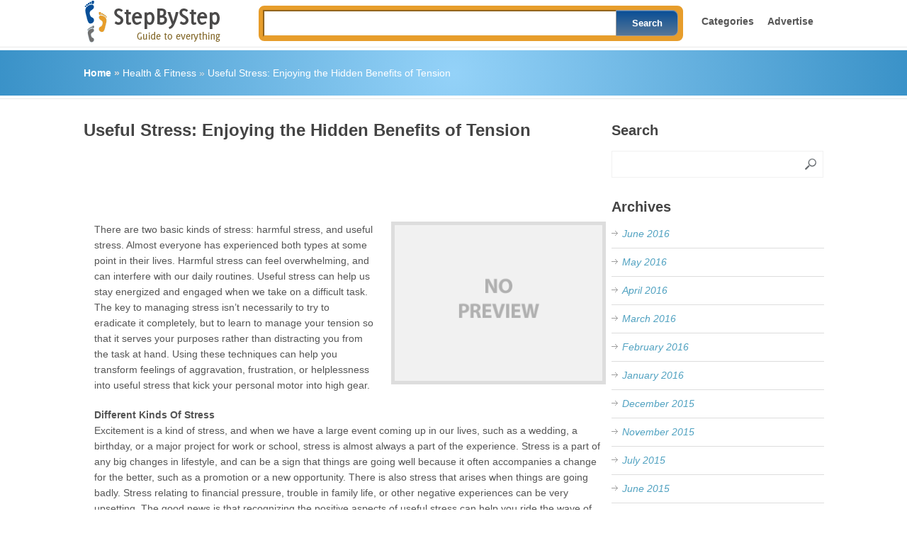

--- FILE ---
content_type: text/html; charset=UTF-8
request_url: https://www.stepbystep.com/Useful-Stress-Enjoying-the-Hidden-Benefits-of-Tension-154408/
body_size: 13444
content:
<!DOCTYPE html>


<html class="no-js" lang="en-US">

<head>

	<meta charset="UTF-8">
	 

	<title>  Useful Stress: Enjoying the Hidden Benefits of Tension</title>

	<!--iOS/android/handheld specific -->	
<link rel="apple-touch-icon" href="apple-touch-icon.png">
<meta name="viewport" content="width=device-width, initial-scale=1.0">
<meta name="apple-mobile-web-app-capable" content="yes">
<meta name="apple-mobile-web-app-status-bar-style" content="black">

	<link rel="stylesheet" type="text/css" media="all" href="https://www.stepbystep.com/wp-content/themes/great/style.css" />

	<link rel="pingback" href="https://www.stepbystep.com/xmlrpc.php" />

	
	
	<!--[if lt IE 9]>

	<script src="http://html5shim.googlecode.com/svn/trunk/html5.js"></script>

	<![endif]-->

	<script src="//ajax.googleapis.com/ajax/libs/jquery/1.8.2/jquery.min.js"></script>
<script src="https://www.stepbystep.com/wp-content/themes/great/js/modernizr.min.js"></script>
<script src="https://www.stepbystep.com/wp-content/themes/great/js/customscript.js" type="text/javascript"></script>
<link href='http://fonts.googleapis.com/css?family=PT+Sans:400,700' rel='stylesheet' type='text/css'>
<style type="text/css">
			body {background-color:#ffffff;}
					.mts-subscribe input[type="submit"], .breadcrumbs, #tabber ul.tabs li a.selected, .footer-social-inner, .footer-social li a, #commentform input#submit, .tagcloud a, .readMore a, .currenttext, .pagination a:hover, #tabber ul.tabs li.tab-recent-posts a.selected {background-color:#51a2c1; }
		#header, #sidebars .widget, .tagcloud a, .related-posts, .postauthor, #commentsAdd, #tabber, .pagination, .single_post, .single_page, #comments, .ss-full-width {border-color:#51a2c1; }
		.single_post a, a:hover, #logo a, .textwidget a, #commentform a, #tabber .inside li a, .copyrights a:hover, .fn a, #tabber .inside li .meta, .rtitle, .postauthor h5, #navigation ul ul a:hover, .post-info a, footer .widget li a:hover , #tabber .inside li div.info .entry-title a:hover, .post-date, a {color:#51a2c1; }
		#navigation ul ul li:first-child { border-top-color: #51a2c1; }
		</style>
<!--start custom CSS-->
<meta name="google-site-verification" content="P5TR-cwdayUbkw5dxsqd_SOxz9AbdjBuBajJyZYk830" />
<meta name="msvalidate.01" content="8037FDB0F91F787258EEF47DE137F7AE" /><!--end custom CSS-->

	<meta name='robots' content='max-image-preview:large' />
<link rel="alternate" type="application/rss+xml" title=" &raquo; Feed" href="https://www.stepbystep.com/feed/" />
<link rel="alternate" type="application/rss+xml" title=" &raquo; Comments Feed" href="https://www.stepbystep.com/comments/feed/" />
<link rel="alternate" type="application/rss+xml" title=" &raquo; Useful Stress: Enjoying the Hidden Benefits of Tension Comments Feed" href="https://www.stepbystep.com/Useful-Stress-Enjoying-the-Hidden-Benefits-of-Tension-154408/feed/" />
<link rel="alternate" title="oEmbed (JSON)" type="application/json+oembed" href="https://www.stepbystep.com/wp-json/oembed/1.0/embed?url=https%3A%2F%2Fwww.stepbystep.com%2FUseful-Stress-Enjoying-the-Hidden-Benefits-of-Tension-154408%2F" />
<link rel="alternate" title="oEmbed (XML)" type="text/xml+oembed" href="https://www.stepbystep.com/wp-json/oembed/1.0/embed?url=https%3A%2F%2Fwww.stepbystep.com%2FUseful-Stress-Enjoying-the-Hidden-Benefits-of-Tension-154408%2F&#038;format=xml" />
<style id='wp-img-auto-sizes-contain-inline-css' type='text/css'>
img:is([sizes=auto i],[sizes^="auto," i]){contain-intrinsic-size:3000px 1500px}
/*# sourceURL=wp-img-auto-sizes-contain-inline-css */
</style>
<style id='wp-emoji-styles-inline-css' type='text/css'>

	img.wp-smiley, img.emoji {
		display: inline !important;
		border: none !important;
		box-shadow: none !important;
		height: 1em !important;
		width: 1em !important;
		margin: 0 0.07em !important;
		vertical-align: -0.1em !important;
		background: none !important;
		padding: 0 !important;
	}
/*# sourceURL=wp-emoji-styles-inline-css */
</style>
<style id='wp-block-library-inline-css' type='text/css'>
:root{--wp-block-synced-color:#7a00df;--wp-block-synced-color--rgb:122,0,223;--wp-bound-block-color:var(--wp-block-synced-color);--wp-editor-canvas-background:#ddd;--wp-admin-theme-color:#007cba;--wp-admin-theme-color--rgb:0,124,186;--wp-admin-theme-color-darker-10:#006ba1;--wp-admin-theme-color-darker-10--rgb:0,107,160.5;--wp-admin-theme-color-darker-20:#005a87;--wp-admin-theme-color-darker-20--rgb:0,90,135;--wp-admin-border-width-focus:2px}@media (min-resolution:192dpi){:root{--wp-admin-border-width-focus:1.5px}}.wp-element-button{cursor:pointer}:root .has-very-light-gray-background-color{background-color:#eee}:root .has-very-dark-gray-background-color{background-color:#313131}:root .has-very-light-gray-color{color:#eee}:root .has-very-dark-gray-color{color:#313131}:root .has-vivid-green-cyan-to-vivid-cyan-blue-gradient-background{background:linear-gradient(135deg,#00d084,#0693e3)}:root .has-purple-crush-gradient-background{background:linear-gradient(135deg,#34e2e4,#4721fb 50%,#ab1dfe)}:root .has-hazy-dawn-gradient-background{background:linear-gradient(135deg,#faaca8,#dad0ec)}:root .has-subdued-olive-gradient-background{background:linear-gradient(135deg,#fafae1,#67a671)}:root .has-atomic-cream-gradient-background{background:linear-gradient(135deg,#fdd79a,#004a59)}:root .has-nightshade-gradient-background{background:linear-gradient(135deg,#330968,#31cdcf)}:root .has-midnight-gradient-background{background:linear-gradient(135deg,#020381,#2874fc)}:root{--wp--preset--font-size--normal:16px;--wp--preset--font-size--huge:42px}.has-regular-font-size{font-size:1em}.has-larger-font-size{font-size:2.625em}.has-normal-font-size{font-size:var(--wp--preset--font-size--normal)}.has-huge-font-size{font-size:var(--wp--preset--font-size--huge)}.has-text-align-center{text-align:center}.has-text-align-left{text-align:left}.has-text-align-right{text-align:right}.has-fit-text{white-space:nowrap!important}#end-resizable-editor-section{display:none}.aligncenter{clear:both}.items-justified-left{justify-content:flex-start}.items-justified-center{justify-content:center}.items-justified-right{justify-content:flex-end}.items-justified-space-between{justify-content:space-between}.screen-reader-text{border:0;clip-path:inset(50%);height:1px;margin:-1px;overflow:hidden;padding:0;position:absolute;width:1px;word-wrap:normal!important}.screen-reader-text:focus{background-color:#ddd;clip-path:none;color:#444;display:block;font-size:1em;height:auto;left:5px;line-height:normal;padding:15px 23px 14px;text-decoration:none;top:5px;width:auto;z-index:100000}html :where(.has-border-color){border-style:solid}html :where([style*=border-top-color]){border-top-style:solid}html :where([style*=border-right-color]){border-right-style:solid}html :where([style*=border-bottom-color]){border-bottom-style:solid}html :where([style*=border-left-color]){border-left-style:solid}html :where([style*=border-width]){border-style:solid}html :where([style*=border-top-width]){border-top-style:solid}html :where([style*=border-right-width]){border-right-style:solid}html :where([style*=border-bottom-width]){border-bottom-style:solid}html :where([style*=border-left-width]){border-left-style:solid}html :where(img[class*=wp-image-]){height:auto;max-width:100%}:where(figure){margin:0 0 1em}html :where(.is-position-sticky){--wp-admin--admin-bar--position-offset:var(--wp-admin--admin-bar--height,0px)}@media screen and (max-width:600px){html :where(.is-position-sticky){--wp-admin--admin-bar--position-offset:0px}}

/*# sourceURL=wp-block-library-inline-css */
</style><style id='global-styles-inline-css' type='text/css'>
:root{--wp--preset--aspect-ratio--square: 1;--wp--preset--aspect-ratio--4-3: 4/3;--wp--preset--aspect-ratio--3-4: 3/4;--wp--preset--aspect-ratio--3-2: 3/2;--wp--preset--aspect-ratio--2-3: 2/3;--wp--preset--aspect-ratio--16-9: 16/9;--wp--preset--aspect-ratio--9-16: 9/16;--wp--preset--color--black: #000000;--wp--preset--color--cyan-bluish-gray: #abb8c3;--wp--preset--color--white: #ffffff;--wp--preset--color--pale-pink: #f78da7;--wp--preset--color--vivid-red: #cf2e2e;--wp--preset--color--luminous-vivid-orange: #ff6900;--wp--preset--color--luminous-vivid-amber: #fcb900;--wp--preset--color--light-green-cyan: #7bdcb5;--wp--preset--color--vivid-green-cyan: #00d084;--wp--preset--color--pale-cyan-blue: #8ed1fc;--wp--preset--color--vivid-cyan-blue: #0693e3;--wp--preset--color--vivid-purple: #9b51e0;--wp--preset--gradient--vivid-cyan-blue-to-vivid-purple: linear-gradient(135deg,rgb(6,147,227) 0%,rgb(155,81,224) 100%);--wp--preset--gradient--light-green-cyan-to-vivid-green-cyan: linear-gradient(135deg,rgb(122,220,180) 0%,rgb(0,208,130) 100%);--wp--preset--gradient--luminous-vivid-amber-to-luminous-vivid-orange: linear-gradient(135deg,rgb(252,185,0) 0%,rgb(255,105,0) 100%);--wp--preset--gradient--luminous-vivid-orange-to-vivid-red: linear-gradient(135deg,rgb(255,105,0) 0%,rgb(207,46,46) 100%);--wp--preset--gradient--very-light-gray-to-cyan-bluish-gray: linear-gradient(135deg,rgb(238,238,238) 0%,rgb(169,184,195) 100%);--wp--preset--gradient--cool-to-warm-spectrum: linear-gradient(135deg,rgb(74,234,220) 0%,rgb(151,120,209) 20%,rgb(207,42,186) 40%,rgb(238,44,130) 60%,rgb(251,105,98) 80%,rgb(254,248,76) 100%);--wp--preset--gradient--blush-light-purple: linear-gradient(135deg,rgb(255,206,236) 0%,rgb(152,150,240) 100%);--wp--preset--gradient--blush-bordeaux: linear-gradient(135deg,rgb(254,205,165) 0%,rgb(254,45,45) 50%,rgb(107,0,62) 100%);--wp--preset--gradient--luminous-dusk: linear-gradient(135deg,rgb(255,203,112) 0%,rgb(199,81,192) 50%,rgb(65,88,208) 100%);--wp--preset--gradient--pale-ocean: linear-gradient(135deg,rgb(255,245,203) 0%,rgb(182,227,212) 50%,rgb(51,167,181) 100%);--wp--preset--gradient--electric-grass: linear-gradient(135deg,rgb(202,248,128) 0%,rgb(113,206,126) 100%);--wp--preset--gradient--midnight: linear-gradient(135deg,rgb(2,3,129) 0%,rgb(40,116,252) 100%);--wp--preset--font-size--small: 13px;--wp--preset--font-size--medium: 20px;--wp--preset--font-size--large: 36px;--wp--preset--font-size--x-large: 42px;--wp--preset--spacing--20: 0.44rem;--wp--preset--spacing--30: 0.67rem;--wp--preset--spacing--40: 1rem;--wp--preset--spacing--50: 1.5rem;--wp--preset--spacing--60: 2.25rem;--wp--preset--spacing--70: 3.38rem;--wp--preset--spacing--80: 5.06rem;--wp--preset--shadow--natural: 6px 6px 9px rgba(0, 0, 0, 0.2);--wp--preset--shadow--deep: 12px 12px 50px rgba(0, 0, 0, 0.4);--wp--preset--shadow--sharp: 6px 6px 0px rgba(0, 0, 0, 0.2);--wp--preset--shadow--outlined: 6px 6px 0px -3px rgb(255, 255, 255), 6px 6px rgb(0, 0, 0);--wp--preset--shadow--crisp: 6px 6px 0px rgb(0, 0, 0);}:where(.is-layout-flex){gap: 0.5em;}:where(.is-layout-grid){gap: 0.5em;}body .is-layout-flex{display: flex;}.is-layout-flex{flex-wrap: wrap;align-items: center;}.is-layout-flex > :is(*, div){margin: 0;}body .is-layout-grid{display: grid;}.is-layout-grid > :is(*, div){margin: 0;}:where(.wp-block-columns.is-layout-flex){gap: 2em;}:where(.wp-block-columns.is-layout-grid){gap: 2em;}:where(.wp-block-post-template.is-layout-flex){gap: 1.25em;}:where(.wp-block-post-template.is-layout-grid){gap: 1.25em;}.has-black-color{color: var(--wp--preset--color--black) !important;}.has-cyan-bluish-gray-color{color: var(--wp--preset--color--cyan-bluish-gray) !important;}.has-white-color{color: var(--wp--preset--color--white) !important;}.has-pale-pink-color{color: var(--wp--preset--color--pale-pink) !important;}.has-vivid-red-color{color: var(--wp--preset--color--vivid-red) !important;}.has-luminous-vivid-orange-color{color: var(--wp--preset--color--luminous-vivid-orange) !important;}.has-luminous-vivid-amber-color{color: var(--wp--preset--color--luminous-vivid-amber) !important;}.has-light-green-cyan-color{color: var(--wp--preset--color--light-green-cyan) !important;}.has-vivid-green-cyan-color{color: var(--wp--preset--color--vivid-green-cyan) !important;}.has-pale-cyan-blue-color{color: var(--wp--preset--color--pale-cyan-blue) !important;}.has-vivid-cyan-blue-color{color: var(--wp--preset--color--vivid-cyan-blue) !important;}.has-vivid-purple-color{color: var(--wp--preset--color--vivid-purple) !important;}.has-black-background-color{background-color: var(--wp--preset--color--black) !important;}.has-cyan-bluish-gray-background-color{background-color: var(--wp--preset--color--cyan-bluish-gray) !important;}.has-white-background-color{background-color: var(--wp--preset--color--white) !important;}.has-pale-pink-background-color{background-color: var(--wp--preset--color--pale-pink) !important;}.has-vivid-red-background-color{background-color: var(--wp--preset--color--vivid-red) !important;}.has-luminous-vivid-orange-background-color{background-color: var(--wp--preset--color--luminous-vivid-orange) !important;}.has-luminous-vivid-amber-background-color{background-color: var(--wp--preset--color--luminous-vivid-amber) !important;}.has-light-green-cyan-background-color{background-color: var(--wp--preset--color--light-green-cyan) !important;}.has-vivid-green-cyan-background-color{background-color: var(--wp--preset--color--vivid-green-cyan) !important;}.has-pale-cyan-blue-background-color{background-color: var(--wp--preset--color--pale-cyan-blue) !important;}.has-vivid-cyan-blue-background-color{background-color: var(--wp--preset--color--vivid-cyan-blue) !important;}.has-vivid-purple-background-color{background-color: var(--wp--preset--color--vivid-purple) !important;}.has-black-border-color{border-color: var(--wp--preset--color--black) !important;}.has-cyan-bluish-gray-border-color{border-color: var(--wp--preset--color--cyan-bluish-gray) !important;}.has-white-border-color{border-color: var(--wp--preset--color--white) !important;}.has-pale-pink-border-color{border-color: var(--wp--preset--color--pale-pink) !important;}.has-vivid-red-border-color{border-color: var(--wp--preset--color--vivid-red) !important;}.has-luminous-vivid-orange-border-color{border-color: var(--wp--preset--color--luminous-vivid-orange) !important;}.has-luminous-vivid-amber-border-color{border-color: var(--wp--preset--color--luminous-vivid-amber) !important;}.has-light-green-cyan-border-color{border-color: var(--wp--preset--color--light-green-cyan) !important;}.has-vivid-green-cyan-border-color{border-color: var(--wp--preset--color--vivid-green-cyan) !important;}.has-pale-cyan-blue-border-color{border-color: var(--wp--preset--color--pale-cyan-blue) !important;}.has-vivid-cyan-blue-border-color{border-color: var(--wp--preset--color--vivid-cyan-blue) !important;}.has-vivid-purple-border-color{border-color: var(--wp--preset--color--vivid-purple) !important;}.has-vivid-cyan-blue-to-vivid-purple-gradient-background{background: var(--wp--preset--gradient--vivid-cyan-blue-to-vivid-purple) !important;}.has-light-green-cyan-to-vivid-green-cyan-gradient-background{background: var(--wp--preset--gradient--light-green-cyan-to-vivid-green-cyan) !important;}.has-luminous-vivid-amber-to-luminous-vivid-orange-gradient-background{background: var(--wp--preset--gradient--luminous-vivid-amber-to-luminous-vivid-orange) !important;}.has-luminous-vivid-orange-to-vivid-red-gradient-background{background: var(--wp--preset--gradient--luminous-vivid-orange-to-vivid-red) !important;}.has-very-light-gray-to-cyan-bluish-gray-gradient-background{background: var(--wp--preset--gradient--very-light-gray-to-cyan-bluish-gray) !important;}.has-cool-to-warm-spectrum-gradient-background{background: var(--wp--preset--gradient--cool-to-warm-spectrum) !important;}.has-blush-light-purple-gradient-background{background: var(--wp--preset--gradient--blush-light-purple) !important;}.has-blush-bordeaux-gradient-background{background: var(--wp--preset--gradient--blush-bordeaux) !important;}.has-luminous-dusk-gradient-background{background: var(--wp--preset--gradient--luminous-dusk) !important;}.has-pale-ocean-gradient-background{background: var(--wp--preset--gradient--pale-ocean) !important;}.has-electric-grass-gradient-background{background: var(--wp--preset--gradient--electric-grass) !important;}.has-midnight-gradient-background{background: var(--wp--preset--gradient--midnight) !important;}.has-small-font-size{font-size: var(--wp--preset--font-size--small) !important;}.has-medium-font-size{font-size: var(--wp--preset--font-size--medium) !important;}.has-large-font-size{font-size: var(--wp--preset--font-size--large) !important;}.has-x-large-font-size{font-size: var(--wp--preset--font-size--x-large) !important;}
/*# sourceURL=global-styles-inline-css */
</style>

<style id='classic-theme-styles-inline-css' type='text/css'>
/*! This file is auto-generated */
.wp-block-button__link{color:#fff;background-color:#32373c;border-radius:9999px;box-shadow:none;text-decoration:none;padding:calc(.667em + 2px) calc(1.333em + 2px);font-size:1.125em}.wp-block-file__button{background:#32373c;color:#fff;text-decoration:none}
/*# sourceURL=/wp-includes/css/classic-themes.min.css */
</style>
<link rel='stylesheet' id='cptch_stylesheet-css' href='https://www.stepbystep.com/wp-content/plugins/captcha/css/style.css?ver=6.9' type='text/css' media='all' />
<link rel='stylesheet' id='contact-form-7-css' href='https://www.stepbystep.com/wp-content/plugins/contact-form-7/includes/css/styles.css?ver=6.1.4' type='text/css' media='all' />
<script type="text/javascript" src="https://www.stepbystep.com/wp-includes/js/jquery/jquery.min.js?ver=3.7.1" id="jquery-core-js"></script>
<script type="text/javascript" src="https://www.stepbystep.com/wp-includes/js/jquery/jquery-migrate.min.js?ver=3.4.1" id="jquery-migrate-js"></script>
<script type="text/javascript" src="https://www.stepbystep.com/wp-content/plugins/thrive-visual-editor/editor/js/compat.min.js?ver=1.500.10" id="thrive-compat-jquery-js"></script>
<link rel="https://api.w.org/" href="https://www.stepbystep.com/wp-json/" /><link rel="alternate" title="JSON" type="application/json" href="https://www.stepbystep.com/wp-json/wp/v2/posts/154408" /><link rel="EditURI" type="application/rsd+xml" title="RSD" href="https://www.stepbystep.com/xmlrpc.php?rsd" />
<!--Theme by MyThemeShop.com-->
<link rel="canonical" href="https://www.stepbystep.com/Useful-Stress-Enjoying-the-Hidden-Benefits-of-Tension-154408/" />
<link rel='shortlink' href='https://www.stepbystep.com/?p=154408' />
<style type="text/css">
</style>
	
	<script async src="https://pagead2.googlesyndication.com/pagead/js/adsbygoogle.js?client=ca-pub-8973051924794054"
     crossorigin="anonymous"></script>

</head>


<body id ="blog" class="wp-singular post-template-default single single-post postid-154408 single-format-standard wp-theme-great main cat-859-id">

	<header class="main-header">

		<div id="header">

			<div class="container">

				
					
						  

								<!--<a href="https://www.stepbystep.com"></a>-->

								<a href="https://www.stepbystep.com"><img src="https://www.stepbystep.com/wp-content/themes/great/images/logo.gif" alt="" title=""/></a>

							<!-- END #logo -->

					
				 

				<div class="secondary-navigation">

					<nav id="navigation" >

						
							<ul class="menu">

							<a href="https://www.stepbystep.com/browse-by-category/">Categories</a>  

							<a href="https://www.stepbystep.com/advertise/">Advertise</a>

								
							</ul>

						
						
		<div class="mainSearchhome">

      <form action="https://www.stepbystep.com/search-result/ " id="cse-search-box" method="get" style="padding:0px;">

      

        <input type="hidden" name="cx" value="partner-pub-1207927224722903:3368590697" />

        <!--<input type="hidden" name="ie" value="UTF-8" />-->

        <input type="text" name="q" size="30"/>

        <input type="submit" name="sa" value="Search" />

      

    </form>

  </div>

<script type="text/javascript" src="http://www.google.com/coop/cse/brand?form=cse-search-box&amp;lang=en"></script>


					</nav>

				</div>     

			</div>        

		</div><!--#header-->  

	</header>

	
			<div class="breadcrumbs-wrap">

				<div class="breadcrumbs">

					<div class="breadcrumb"><strong><a href="https://www.stepbystep.com">Home</a>   &#187;   </strong></strong><a href="https://www.stepbystep.com/category/health-fitness/" title="View all posts in Health &amp; Fitness" >Health &amp; Fitness</a>   &#187;   <a href="https://www.stepbystep.com/Useful-Stress-Enjoying-the-Hidden-Benefits-of-Tension-154408/" rel="bookmark" title="Useful Stress: Enjoying the Hidden Benefits of Tension">Useful Stress: Enjoying the Hidden Benefits of Tension</a></div>

				</div>

			</div>

	
	

<div class="main-container">



<script>

  (function(i,s,o,g,r,a,m){i['GoogleAnalyticsObject']=r;i[r]=i[r]||function(){

  (i[r].q=i[r].q||[]).push(arguments)},i[r].l=1*new Date();a=s.createElement(o),

  m=s.getElementsByTagName(o)[0];a.async=1;a.src=g;m.parentNode.insertBefore(a,m)

  })(window,document,'script','//www.google-analytics.com/analytics.js','ga');



  ga('create', 'UA-26752765-1', 'stepbystep.com');

  ga('send', 'pageview');



</script>




<style>
/*.liststyle ol, ul, li { list-style:circle !important;}*/
</style>
<div id="page" class="single">
	<div class="content">
		<article class="article">
			<div id="content_box" >
									<div id="post-154408" class="g post post-154408 type-post status-publish format-standard hentry category-health-fitness cat-859-id">
						<div class="single_post">
							<header>
								<h1 class="title single-title">Useful Stress: Enjoying the Hidden Benefits of Tension</h1>
								<div id="ad1">
								
																	
								 
								
								<script async src="//pagead2.googlesyndication.com/pagead/js/adsbygoogle.js"></script>
<!-- SBS - Below Title -->
<ins class="adsbygoogle"
     style="display:inline-block;width:728px;height:90px"
     data-ad-client="ca-pub-1207927224722903"
     data-ad-slot="1871727494"></ins>
<script>
(adsbygoogle = window.adsbygoogle || []).push({});
</script>

								</div>
							</header><!--.headline_area-->
							<div class="post-single-content box mark-links">
							
																<div style="float:right; margin-left:15px;">
								
																<a href="https://www.stepbystep.com/Useful-Stress-Enjoying-the-Hidden-Benefits-of-Tension-154408/" title="Useful Stress: Enjoying the Hidden Benefits of Tension" rel="nofollow" id="featured-thumbnail2">
														<div class="featured-thumbnail">
							<img width="580" height="300" src="https://www.stepbystep.com/wp-content/themes/great/images/nothumb.png" class="attachment-featured wp-post-image" alt="Useful Stress: Enjoying the Hidden Benefits of Tension"></div>
							
														</a>
															<div id="article_text_blocks">There are two basic kinds of stress: harmful stress, and useful stress. Almost everyone has experienced both types at some point in their lives. Harmful stress can feel overwhelming, and can interfere with our daily routines. Useful stress can help us stay energized and engaged when we take on a difficult task. The key to managing stress isn&#8217;t necessarily to try to eradicate it completely, but to learn to manage your tension so that it serves your purposes rather than distracting you from the task at hand. Using these techniques can help you transform feelings of aggravation, frustration, or helplessness into useful stress that kick your personal motor into high gear.</p>
<p>  <b>Different Kinds Of Stress</b>  <br />  Excitement is a kind of stress, and when we have a large event coming up in our lives, such as a wedding, a birthday, or a major project for work or school, stress is almost always a part of the experience. Stress is a part of any big changes in lifestyle, and can be a sign that things are going well because it often accompanies a change for the better, such as a promotion or a new opportunity. There is also stress that arises when things are going badly. Stress relating to financial pressure, trouble in family life, or other negative experiences can be very upsetting. The good news is that recognizing the positive aspects of useful stress can help you ride the wave of stress hormones to success.</p>
<p>  <b>Stress And Attitude</b>  <br />  A large part of how we experience stress has to do with our attitude towards stress, and towards what is causing it. This means that you can transform stress that feels bad into useful stress just by adjusting your attitude. Trying to find the positive aspects of a challenge can change the way that stress affects you. If you view stress as your body and mind&#8217;s attempt to give you extra intensity in order to equip you to deal with a problem, you can channel your feelings into productive energy. However, if you view stress as a hindrance, it will almost certainly become one. Scientific studies suggest that the most productive coping mechanism may be to learn to control and focus your tension rather than escape or diminish it, so instead of seeing tension as a problem or a failure, welcome useful stress into your life!</p>
<p>  <b>Trying It Out</b>  <br />  Since a positive attitude can do a lot to change bad stress into good stress, try welcoming all stress as useful stress for a while. Give yourself a trial run of a week, or even a few days, during which you promise to embrace useful stress and make the most of the extra energy and heightened physical awareness that come hand in hand with tension. The next time you feel stress, give yourself thirty seconds to try and reframe it in a positive light before you respond. After a while, this habit will become second nature as you become increasingly capable of staying strong and excited in the face of tension.</p>
<p>  <b>Creating A Strong Foundation</b>  <br />  In order to take advantage of useful stress, it is important to create a strong emotional and physical foundation. That way when stress hits, you&#8217;ll be as ready as possible to handle it and see the positive side. One of the most troubling aspects of stress is that it often carries with it a sense of helplessness. Learning to control your stress through relaxation techniques can help you to fight the feeling of being overwhelmed by stress. Through meditation, aromatherapy, exercise, and taking care of your body with a healthy diet, you can do a lot to minimize the negative effects of stress. Cultivating physical and emotional resilience during peaceful times in your week can help you welcome useful stress when it surfaces.</p>
</div>
							<div id="ad2" style="text-align:center"> 
							
														<script async src="//pagead2.googlesyndication.com/pagead/js/adsbygoogle.js"></script>
<!-- SBS - After Description -->
<ins class="adsbygoogle"
     style="display:inline-block;width:336px;height:280px"
     data-ad-client="ca-pub-1207927224722903"
     data-ad-slot="4414358297"></ins>
<script>
(adsbygoogle = window.adsbygoogle || []).push({});
</script>
							 </div>
								</div>
																 
															</div>
								
								<div class="related-posts"><div class="postauthor-top"><h3>Others are Reading</h3></div><ul>
								<li class="" style="padding-bottom:10px;">  <span class="rthumb"><a class="relatedthumb" href="https://www.stepbystep.com/How-is-Acne-Treated-146119/" rel="bookmark" title="How is Acne Treated?">
    <img src="https://www.stepbystep.com/wp-content/themes/great/images/smallthumb.png" alt="How is Acne Treated?"  width='50' height='50' class="wp-post-image" /></a>
    </span> <span class="rtitle"><a class="relatedthumb" href="https://www.stepbystep.com/How-is-Acne-Treated-146119/" rel="bookmark" title="How is Acne Treated?">
  How is Acne Treated? </a>
  </span>  </li>
								
								<li class="last" style="padding-bottom:10px;">  <span class="rthumb"><a class="relatedthumb" href="https://www.stepbystep.com/Alternative-Remedies-to-Heal-and-Prevent-Ulcers-161397/" rel="bookmark" title="Alternative Remedies to Heal and Prevent Ulcers">
    <img src="https://www.stepbystep.com/wp-content/themes/great/images/smallthumb.png" alt="Alternative Remedies to Heal and Prevent Ulcers"  width='50' height='50' class="wp-post-image" /></a>
    </span> <span class="rtitle"><a class="relatedthumb" href="https://www.stepbystep.com/Alternative-Remedies-to-Heal-and-Prevent-Ulcers-161397/" rel="bookmark" title="Alternative Remedies to Heal and Prevent Ulcers">
  Alternative Remedies to Heal and Prevent Ulcers </a>
  </span>  </li>
								</ul></div>							<!-- .related-posts -->
                          
							 		<div style="float:left;width:100%">
              <ul style="background:#fff; padding:5px;font-family: Arial,Helvetica,sans-serif !important;<br />
    font-size: 13px !important;color: #474747;text-align: justify;line-height: 21px;" class="listing">
                                                                                                                                                                                                                                                                                                                                                                                                                                                                                                                                                                                                                                      <!--   <li style="background:#fff;"><div class="ad1 mt10 tipsWarning postHead" style=" width:auto; float:none; min-height:164px;">
                	<h2 style=" background:#18549A; color:#fff; padding:15px 10px; font:normal 24px Tahoma, Geneva, sans-serif; margin-bottom:10px;"></h2>
                   
                </div></li>-->
                
                        </ul>
		</div>

                
                 
                
                 							 <div id="ad3">
											<script async src="//pagead2.googlesyndication.com/pagead/js/adsbygoogle.js"></script>
<!-- SBS/Last Step -->
<ins class="adsbygoogle"
     style="display:inline-block;width:728px;height:90px"
     data-ad-client="ca-pub-1207927224722903"
     data-ad-slot="7373926807"></ins>
<script>
(adsbygoogle = window.adsbygoogle || []).push({});
</script>
</div>
						 <span class="single-postmeta"><br />Posted by <a rel="nofollow" href="https://www.stepbystep.com/author/admin/" title="Posts by john" rel="author">john</a> in <a href="https://www.stepbystep.com/category/health-fitness/" rel="nofollow">Health &amp; Fitness</a> </span>
						</div><!--.post-content box mark-links-->
						<div id="ad4">
												<script async src="//pagead2.googlesyndication.com/pagead/js/adsbygoogle.js"></script>
<!-- SBS - LU Above Breadcrumbs -->
<ins class="adsbygoogle"
     style="display:inline-block;width:728px;height:15px"
     data-ad-client="ca-pub-1207927224722903"
     data-ad-slot="4825193892"></ins>
<script>
(adsbygoogle = window.adsbygoogle || []).push({});
</script>


						</div>
						 <style type="text/css">
#social-sharing  {
	border-bottom: 1px solid #CCC;
	border-top: 1px solid #CCC;
	padding:7px 0;
float:left;
margin-bottom:5px;
}
#social-sharing li { float:left; margin:0 5px;}
.s-sharing { display:block; margin:10px 0; padding:5px 0;}
</style>

<div class="s-sharing">
<ul id="social-sharing">
<!--<li><a href="/print/?id=" target="_blank" class="print" rel="nofollow">Print Article</a></li>-->
<li style="width:124px;">
<!-- Place this tag where you want the +1 button to render. -->
<div class="g-plusone" data-size="tall" data-annotation="inline" data-width="125"></div>
<script type="text/javascript">
  (function() {
    var po = document.createElement('script'); po.type = 'text/javascript'; po.async = true;
    po.src = 'https://apis.google.com/js/plusone.js';
    var s = document.getElementsByTagName('script')[0]; s.parentNode.insertBefore(po, s);
  })();
</script>
</li>
  <li style="width:63px">
    <script type="text/javascript" src="//assets.pinterest.com/js/pinit.js"></script>
   <a href="http://www.pinterest.com/pin/create/button/?url=https%3A%2F%2Fwww.stepbystep.com%2FUseful-Stress-Enjoying-the-Hidden-Benefits-of-Tension-154408%2F&media=&description=There are two basic kinds of stress: harmful stress, and useful stress. Almost everyone has experienced both types at some point in their lives. Harmful stress can feel overwhelming, and can interfere with our daily routines. Useful stress can help us stay energized and engaged when we take on a difficult task. The key to managing stress isn't necessarily to try to eradicate it completely, but to learn to manage your tension so that it serves your purposes rather than distracting you from the task at hand. Using these techniques can help you transform feelings of aggravation, frustration, or helplessness into useful stress that kick your personal motor into high gear.  Different Kinds Of Stress    Excitement is a kind of stress, and when we have a large event coming up in our lives, such as a wedding, a birthday, or a major project for work or school, stress is almost always a part of the experience. Stress is a part of any big changes in lifestyle, and can be a sign that things are going well because it often accompanies a change for the better, such as a promotion or a new opportunity. There is also stress that arises when things are going badly. Stress relating to financial pressure, trouble in family life, or other negative experiences can be very upsetting. The good news is that recognizing the positive aspects of useful stress can help you ride the wave of stress hormones to success.  Stress And Attitude    A large part of how we experience stress has to do with our attitude towards stress, and towards what is causing it. This means that you can transform stress that feels bad into useful stress just by adjusting your attitude. Trying to find the positive aspects of a challenge can change the way that stress affects you. If you view stress as your body and mind's attempt to give you extra intensity in order to equip you to deal with a problem, you can channel your feelings into productive energy. However, if you view stress as a hindrance, it will almost certainly become one. Scientific studies suggest that the most productive coping mechanism may be to learn to control and focus your tension rather than escape or diminish it, so instead of seeing tension as a problem or a failure, welcome useful stress into your life!  Trying It Out    Since a positive attitude can do a lot to change bad stress into good stress, try welcoming all stress as useful stress for a while. Give yourself a trial run of a week, or even a few days, during which you promise to embrace useful stress and make the most of the extra energy and heightened physical awareness that come hand in hand with tension. The next time you feel stress, give yourself thirty seconds to try and reframe it in a positive light before you respond. After a while, this habit will become second nature as you become increasingly capable of staying strong and excited in the face of tension.  Creating A Strong Foundation    In order to take advantage of useful stress, it is important to create a strong emotional and physical foundation. That way when stress hits, you'll be as ready as possible to handle it and see the positive side. One of the most troubling aspects of stress is that it often carries with it a sense of helplessness. Learning to control your stress through relaxation techniques can help you to fight the feeling of being overwhelmed by stress. Through meditation, aromatherapy, exercise, and taking care of your body with a healthy diet, you can do a lot to minimize the negative effects of stress. Cultivating physical and emotional resilience during peaceful times in your week can help you welcome useful stress when it surfaces.Next%20stop%3A%20Pinterest" data-pin-do="buttonPin" data-pin-config="beside">
        <img src="//assets.pinterest.com/images/pidgets/pinit_fg_en_rect_gray_20.png" title="Pin It"/>
    </a>
  </li>
  <li style="width:124px;"><a href="https://twitter.com/share" class="twitter-share-button" data-hashtags="stepbystep">Tweet</a> 
    <script>!function(d,s,id){var js,fjs=d.getElementsByTagName(s)[0];if(!d.getElementById(id)){js=d.createElement(s);js.id=id;js.src="//platform.twitter.com/widgets.js";fjs.parentNode.insertBefore(js,fjs);}}(document,"script","twitter-wjs");</script></li>
  <li style="width:40%;">
    <b:if cond='data:blog.pageType == "item"'>
      <b:if cond='data:post.isFirstPost'> 
        <script>(function(d){
  var js, id = 'facebook-jssdk'; if (d.getElementById(id)) {return;}
  js = d.createElement('script'); js.id = id; js.async = true;
  js.src = "//connect.facebook.net/en_US/all.js#xfbml=1";
  d.getElementsByTagName('head')[0].appendChild(js);
}(document));</script> 
      </b:if>
      <fb:like expr:href="data:post.url" layout='standard' send='false' show_faces='false' font="arial" action="like" colorscheme="light"></fb:like>
    </b:if>
  </li>
  
</ul></div>
						  	
						<div class="related-posts"><div class="postauthor-top"><h3>People Who Read This Also Read:</h3></div><ul>
<li class="" style="padding-bottom:10px;">  <span class="rthumb"><a class="relatedthumb" href="https://www.stepbystep.com/Osteoporosis-Facts-164509/" rel="bookmark" title="Osteoporosis Facts">
    <img src="https://www.stepbystep.com/wp-content/themes/great/images/smallthumb.png" alt="Osteoporosis Facts"  width='50' height='50' class="wp-post-image" /></a>
    </span> <span class="rtitle"><a class="relatedthumb" href="https://www.stepbystep.com/Osteoporosis-Facts-164509/" rel="bookmark" title="Osteoporosis Facts">
  Osteoporosis Facts </a>
  </span>  </li>

<li class="last" style="padding-bottom:10px;">  <span class="rthumb"><a class="relatedthumb" href="https://www.stepbystep.com/Neuromuscular-Dentistry-130282/" rel="bookmark" title="Neuromuscular Dentistry">
    <img src="https://www.stepbystep.com/wp-content/themes/great/images/smallthumb.png" alt="Neuromuscular Dentistry"  width='50' height='50' class="wp-post-image" /></a>
    </span> <span class="rtitle"><a class="relatedthumb" href="https://www.stepbystep.com/Neuromuscular-Dentistry-130282/" rel="bookmark" title="Neuromuscular Dentistry">
  Neuromuscular Dentistry </a>
  </span>  </li>

<li class="" style="padding-bottom:10px;">  <span class="rthumb"><a class="relatedthumb" href="https://www.stepbystep.com/Living-with-Lupus-Crohns-Disease-139967/" rel="bookmark" title="Living with Lupus &#038; Crohn&#8217;s Disease">
    <img src="https://www.stepbystep.com/wp-content/themes/great/images/smallthumb.png" alt="Living with Lupus &#038; Crohn&#8217;s Disease"  width='50' height='50' class="wp-post-image" /></a>
    </span> <span class="rtitle"><a class="relatedthumb" href="https://www.stepbystep.com/Living-with-Lupus-Crohns-Disease-139967/" rel="bookmark" title="Living with Lupus &#038; Crohn&#8217;s Disease">
  Living with Lupus &#038; Crohn&#8217;s Disease </a>
  </span>  </li>

<li class="last" style="padding-bottom:10px;">  <span class="rthumb"><a class="relatedthumb" href="https://www.stepbystep.com/Product-Review-Veet-Depilatory-151819/" rel="bookmark" title="Product Review: Veet Depilatory">
    <img src="https://www.stepbystep.com/wp-content/themes/great/images/smallthumb.png" alt="Product Review: Veet Depilatory"  width='50' height='50' class="wp-post-image" /></a>
    </span> <span class="rtitle"><a class="relatedthumb" href="https://www.stepbystep.com/Product-Review-Veet-Depilatory-151819/" rel="bookmark" title="Product Review: Veet Depilatory">
  Product Review: Veet Depilatory </a>
  </span>  </li>
</ul></div><!-- .related-posts -->

						  
					</div><!--.g post-->
					<!-- You can start editing here. -->
 
<!-- If comments are open, but there are no comments. -->
 
<div id="commentsAdd">
<div id="respond" class="box m-t-6">
	<div id="respond" class="comment-respond">
		<h3 id="reply-title" class="comment-reply-title">Leave a Reply <small><a rel="nofollow" id="cancel-comment-reply-link" href="/Useful-Stress-Enjoying-the-Hidden-Benefits-of-Tension-154408/#respond" style="display:none;">Cancel reply</a></small></h3><form action="https://www.stepbystep.com/wp-comments-post.php" method="post" id="commentform" class="comment-form"><p class="comment-notes"><span id="email-notes">Your email address will not be published.</span> <span class="required-field-message">Required fields are marked <span class="required">*</span></span></p><p class="comment-form-comment"><label for="comment">Comment <span class="required">*</span></label> <textarea id="comment" name="comment" cols="45" rows="8" maxlength="65525" required="required"></textarea></p><p class="comment-form-author"><label for="author">Name <span class="required">*</span></label> <input id="author" name="author" type="text" value="" size="30" maxlength="245" autocomplete="name" required="required" /></p>
<p class="comment-form-email"><label for="email">Email <span class="required">*</span></label> <input id="email" name="email" type="text" value="" size="30" maxlength="100" aria-describedby="email-notes" autocomplete="email" required="required" /></p>
<p class="comment-form-url"><label for="url">Website</label> <input id="url" name="url" type="text" value="" size="30" maxlength="200" autocomplete="url" /></p>
<p class="comment-form-cookies-consent"><input id="wp-comment-cookies-consent" name="wp-comment-cookies-consent" type="checkbox" value="yes" /> <label for="wp-comment-cookies-consent">Save my name, email, and website in this browser for the next time I comment.</label></p>
<p class="cptch_block"><label>Prove You\'re Human<span class="required"> *</span></label><br />		<input type="hidden" name="cptch_result" value="SJg=" />
		<input type="hidden" name="cptch_time" value="1769900683" />
		<input type="hidden" value="Version: 4.0.8" />
		<input id="cptch_input" class="cptch_input" type="text" autocomplete="off" name="cptch_number" value="" maxlength="2" size="2" aria-required="true" required="required" style="margin-bottom:0;display:inline;font-size: 12px;width: 40px;" /> &times; on&#101; = 8</p><p class="form-submit"><input name="submit" type="submit" id="submit" class="submit" value="Post Comment" /> <input type='hidden' name='comment_post_ID' value='154408' id='comment_post_ID' />
<input type='hidden' name='comment_parent' id='comment_parent' value='0' />
</p></form>	</div><!-- #respond -->
	</div>
</div>
							</div>
		</article>
		<aside class="sidebar c-4-12">

<div id="sidebars" class="g">

	<div class="sidebar">

		 

	<ul class="sidebar_list">

	

		
	

			<li id="sidebar-search" class="widget">

				<h3>Search</h3>

				<form method="get" id="searchform" class="search-form" action="https://www.stepbystep.com" _lpchecked="1">
	<fieldset>
		<input type="text" name="s" id="s" value="" onfocus="if(this.value=='Search this Site...')this.value='';" x-webkit-speech onwebkitspeechchange="transcribe(this.value)"> 
	</fieldset>
</form>
			</li>
		 
			

			<li id="sidebar-archives" class="widget">

				<h3>Archives</h3>

				<ul>

						<li><a href='https://www.stepbystep.com/date/2016/06/'>June 2016</a></li>
	<li><a href='https://www.stepbystep.com/date/2016/05/'>May 2016</a></li>
	<li><a href='https://www.stepbystep.com/date/2016/04/'>April 2016</a></li>
	<li><a href='https://www.stepbystep.com/date/2016/03/'>March 2016</a></li>
	<li><a href='https://www.stepbystep.com/date/2016/02/'>February 2016</a></li>
	<li><a href='https://www.stepbystep.com/date/2016/01/'>January 2016</a></li>
	<li><a href='https://www.stepbystep.com/date/2015/12/'>December 2015</a></li>
	<li><a href='https://www.stepbystep.com/date/2015/11/'>November 2015</a></li>
	<li><a href='https://www.stepbystep.com/date/2015/07/'>July 2015</a></li>
	<li><a href='https://www.stepbystep.com/date/2015/06/'>June 2015</a></li>
	<li><a href='https://www.stepbystep.com/date/2014/09/'>September 2014</a></li>
	<li><a href='https://www.stepbystep.com/date/2014/08/'>August 2014</a></li>
	<li><a href='https://www.stepbystep.com/date/2014/07/'>July 2014</a></li>
	<li><a href='https://www.stepbystep.com/date/2014/06/'>June 2014</a></li>
	<li><a href='https://www.stepbystep.com/date/2014/05/'>May 2014</a></li>
	<li><a href='https://www.stepbystep.com/date/2014/04/'>April 2014</a></li>
	<li><a href='https://www.stepbystep.com/date/2014/03/'>March 2014</a></li>
	<li><a href='https://www.stepbystep.com/date/2014/02/'>February 2014</a></li>
	<li><a href='https://www.stepbystep.com/date/2014/01/'>January 2014</a></li>
	<li><a href='https://www.stepbystep.com/date/2013/12/'>December 2013</a></li>
	<li><a href='https://www.stepbystep.com/date/2013/11/'>November 2013</a></li>
	<li><a href='https://www.stepbystep.com/date/2013/10/'>October 2013</a></li>
	<li><a href='https://www.stepbystep.com/date/2013/09/'>September 2013</a></li>
	<li><a href='https://www.stepbystep.com/date/2013/08/'>August 2013</a></li>
	<li><a href='https://www.stepbystep.com/date/2013/07/'>July 2013</a></li>
	<li><a href='https://www.stepbystep.com/date/2013/06/'>June 2013</a></li>
	<li><a href='https://www.stepbystep.com/date/2013/05/'>May 2013</a></li>
	<li><a href='https://www.stepbystep.com/date/2013/04/'>April 2013</a></li>
	<li><a href='https://www.stepbystep.com/date/2013/03/'>March 2013</a></li>
	<li><a href='https://www.stepbystep.com/date/2013/02/'>February 2013</a></li>
	<li><a href='https://www.stepbystep.com/date/2013/01/'>January 2013</a></li>
	<li><a href='https://www.stepbystep.com/date/2012/12/'>December 2012</a></li>
	<li><a href='https://www.stepbystep.com/date/2012/11/'>November 2012</a></li>
	<li><a href='https://www.stepbystep.com/date/2012/10/'>October 2012</a></li>
	<li><a href='https://www.stepbystep.com/date/2012/09/'>September 2012</a></li>
	<li><a href='https://www.stepbystep.com/date/2012/08/'>August 2012</a></li>
	<li><a href='https://www.stepbystep.com/date/2012/07/'>July 2012</a></li>
	<li><a href='https://www.stepbystep.com/date/2012/06/'>June 2012</a></li>
	<li><a href='https://www.stepbystep.com/date/2012/05/'>May 2012</a></li>
	<li><a href='https://www.stepbystep.com/date/2012/04/'>April 2012</a></li>
	<li><a href='https://www.stepbystep.com/date/2012/03/'>March 2012</a></li>
	<li><a href='https://www.stepbystep.com/date/2012/02/'>February 2012</a></li>
	<li><a href='https://www.stepbystep.com/date/2012/01/'>January 2012</a></li>
	<li><a href='https://www.stepbystep.com/date/2011/12/'>December 2011</a></li>
	<li><a href='https://www.stepbystep.com/date/2011/11/'>November 2011</a></li>
	<li><a href='https://www.stepbystep.com/date/2011/10/'>October 2011</a></li>
	<li><a href='https://www.stepbystep.com/date/2011/01/'>January 2011</a></li>

				</ul>

			</li>

	

			<li id="sidebar-meta" class="widget">

				<h3>Meta</h3>

				<ul>

					
					<li><a href="https://www.stepbystep.com/wp-login.php">Log in</a></li>

					
				</ul>

			</li>

	

				
				<li >

	
			

			</li>

	</ul>

	</div>

</div><!--sidebars-->

</aside>
	</div><!--#page-->

</div><!--.container-->

 

	<footer>

		<div class="footer-social">

			<div class="footer-social-inner">

            

				<div class="footer-inner">

                <div class="footerlink">

				<ul>

					<li ><a  href="https://www.stepbystep.com/guide-to-ask/" title="Ask fro a Guide"  rel="nofollow">Ask for a Guide </a></li>

					<li ><a  href="https://www.stepbystep.com/advertise/" title="Advertise with Us"  rel="nofollow">Advertise with Us</a></li>

					<li ><a  href="https://www.stepbystep.com/about-us/" title="About Us"  rel="nofollow">About Us</a></li>

					<li ><a  href="https://www.stepbystep.com/contact/" title="Contact Us"  rel="nofollow">Contact Us</a></li>

					<li ><a  href="https://www.stepbystep.com/sitemap/" title="Member Directory">Sitemap</a></li>

					<li ><a  href="https://www.stepbystep.com/terms/" title="Terms Of Use"  rel="nofollow">Terms Of Use</a></li>

					<li ><a  href="https://www.stepbystep.com/privacy-policy/" title="Privacy Policy"  rel="nofollow">Privacy Policy</a></li>
					<li ><a  href="https://www.stepbystep.com/home-improvement/" title="Home Improvement"  rel="nofollow">Home Improvement</a></li>
					<li ><a  href="https://www.stepbystep.com/content-removal/" title="Request Content Removal"  rel="nofollow">Request Content Removal</a></li>

        

      </ul>

			</div>

					<!--start Social Buttons-->
<div class="footer-social-container">
	<span>Stay Connected with us</span>
			<a href="http://www.facebook.com/StepByStepOfficial" rel="me" target="_blank"><div class="iFb"></div></a>
				<a href="http://twitter.com/SBSofficial" rel="me" target="_blank"><div class="iTw"></div></a>
				<a href="https://plus.google.com/111572967033317259390"><div class="iGl"></div></a>
				<a href="http://www.linkedin.com/company/stepbystep-com"><div class="iIn"></div></a>
	             
			<a href="http://www.pinterest.com/step_by_step/"><div class="iPinterest"></div></a>
	   
			<a href="http://feeds.feedburner.com/step-by-step-guide"><div class="iRss"></div></a>
	</div>
<!--end Social Buttons-->
		

						

				</div>

                

                

                

			</div>

			

		</div>

		<div class="container">

			<div class="footer-widgets">

						<div class="f-widget f-widget-1">
								</div>
		<div class="f-widget f-widget-2">
								</div>
		<div class="f-widget last">
								</div>

               			<div class="copyrights">

					<!--start copyrights-->
<div class="row" id="copyright-note">
	<span><a href="https://www.stepbystep.com/" title=""></a> Copyright &copy; 2026.</span>
	
</div>
<!--end copyrights-->

				</div> 

			</div><!--.footer-widgets-->

		</div><!--.container-->

	</footer><!--footer-->

<!--start footer code-->
<!--end footer code-->

<script type="speculationrules">
{"prefetch":[{"source":"document","where":{"and":[{"href_matches":"/*"},{"not":{"href_matches":["/wp-*.php","/wp-admin/*","/wp-content/uploads/*","/wp-content/*","/wp-content/plugins/*","/wp-content/themes/great/*","/*\\?(.+)"]}},{"not":{"selector_matches":"a[rel~=\"nofollow\"]"}},{"not":{"selector_matches":".no-prefetch, .no-prefetch a"}}]},"eagerness":"conservative"}]}
</script>
<div id="tve_notification_box"></div><script type="text/javascript" src="https://www.stepbystep.com/wp-includes/js/comment-reply.min.js?ver=6.9" id="comment-reply-js" async="async" data-wp-strategy="async" fetchpriority="low"></script>
<script type="text/javascript" src="https://www.stepbystep.com/wp-includes/js/dist/hooks.min.js?ver=dd5603f07f9220ed27f1" id="wp-hooks-js"></script>
<script type="text/javascript" src="https://www.stepbystep.com/wp-includes/js/dist/i18n.min.js?ver=c26c3dc7bed366793375" id="wp-i18n-js"></script>
<script type="text/javascript" id="wp-i18n-js-after">
/* <![CDATA[ */
wp.i18n.setLocaleData( { 'text direction\u0004ltr': [ 'ltr' ] } );
//# sourceURL=wp-i18n-js-after
/* ]]> */
</script>
<script type="text/javascript" src="https://www.stepbystep.com/wp-content/plugins/contact-form-7/includes/swv/js/index.js?ver=6.1.4" id="swv-js"></script>
<script type="text/javascript" id="contact-form-7-js-before">
/* <![CDATA[ */
var wpcf7 = {
    "api": {
        "root": "https:\/\/www.stepbystep.com\/wp-json\/",
        "namespace": "contact-form-7\/v1"
    }
};
//# sourceURL=contact-form-7-js-before
/* ]]> */
</script>
<script type="text/javascript" src="https://www.stepbystep.com/wp-content/plugins/contact-form-7/includes/js/index.js?ver=6.1.4" id="contact-form-7-js"></script>
<script type="text/javascript" id="tve-dash-frontend-js-extra">
/* <![CDATA[ */
var tve_dash_front = {"ajaxurl":"https://www.stepbystep.com/wp-admin/admin-ajax.php","is_crawler":"1"};
//# sourceURL=tve-dash-frontend-js-extra
/* ]]> */
</script>
<script type="text/javascript" src="https://www.stepbystep.com/wp-content/plugins/thrive-visual-editor/thrive-dashboard/js/dist/frontend.min.js?ver=1.0.38" id="tve-dash-frontend-js"></script>
<script id="wp-emoji-settings" type="application/json">
{"baseUrl":"https://s.w.org/images/core/emoji/17.0.2/72x72/","ext":".png","svgUrl":"https://s.w.org/images/core/emoji/17.0.2/svg/","svgExt":".svg","source":{"concatemoji":"https://www.stepbystep.com/wp-includes/js/wp-emoji-release.min.js?ver=6.9"}}
</script>
<script type="module">
/* <![CDATA[ */
/*! This file is auto-generated */
const a=JSON.parse(document.getElementById("wp-emoji-settings").textContent),o=(window._wpemojiSettings=a,"wpEmojiSettingsSupports"),s=["flag","emoji"];function i(e){try{var t={supportTests:e,timestamp:(new Date).valueOf()};sessionStorage.setItem(o,JSON.stringify(t))}catch(e){}}function c(e,t,n){e.clearRect(0,0,e.canvas.width,e.canvas.height),e.fillText(t,0,0);t=new Uint32Array(e.getImageData(0,0,e.canvas.width,e.canvas.height).data);e.clearRect(0,0,e.canvas.width,e.canvas.height),e.fillText(n,0,0);const a=new Uint32Array(e.getImageData(0,0,e.canvas.width,e.canvas.height).data);return t.every((e,t)=>e===a[t])}function p(e,t){e.clearRect(0,0,e.canvas.width,e.canvas.height),e.fillText(t,0,0);var n=e.getImageData(16,16,1,1);for(let e=0;e<n.data.length;e++)if(0!==n.data[e])return!1;return!0}function u(e,t,n,a){switch(t){case"flag":return n(e,"\ud83c\udff3\ufe0f\u200d\u26a7\ufe0f","\ud83c\udff3\ufe0f\u200b\u26a7\ufe0f")?!1:!n(e,"\ud83c\udde8\ud83c\uddf6","\ud83c\udde8\u200b\ud83c\uddf6")&&!n(e,"\ud83c\udff4\udb40\udc67\udb40\udc62\udb40\udc65\udb40\udc6e\udb40\udc67\udb40\udc7f","\ud83c\udff4\u200b\udb40\udc67\u200b\udb40\udc62\u200b\udb40\udc65\u200b\udb40\udc6e\u200b\udb40\udc67\u200b\udb40\udc7f");case"emoji":return!a(e,"\ud83e\u1fac8")}return!1}function f(e,t,n,a){let r;const o=(r="undefined"!=typeof WorkerGlobalScope&&self instanceof WorkerGlobalScope?new OffscreenCanvas(300,150):document.createElement("canvas")).getContext("2d",{willReadFrequently:!0}),s=(o.textBaseline="top",o.font="600 32px Arial",{});return e.forEach(e=>{s[e]=t(o,e,n,a)}),s}function r(e){var t=document.createElement("script");t.src=e,t.defer=!0,document.head.appendChild(t)}a.supports={everything:!0,everythingExceptFlag:!0},new Promise(t=>{let n=function(){try{var e=JSON.parse(sessionStorage.getItem(o));if("object"==typeof e&&"number"==typeof e.timestamp&&(new Date).valueOf()<e.timestamp+604800&&"object"==typeof e.supportTests)return e.supportTests}catch(e){}return null}();if(!n){if("undefined"!=typeof Worker&&"undefined"!=typeof OffscreenCanvas&&"undefined"!=typeof URL&&URL.createObjectURL&&"undefined"!=typeof Blob)try{var e="postMessage("+f.toString()+"("+[JSON.stringify(s),u.toString(),c.toString(),p.toString()].join(",")+"));",a=new Blob([e],{type:"text/javascript"});const r=new Worker(URL.createObjectURL(a),{name:"wpTestEmojiSupports"});return void(r.onmessage=e=>{i(n=e.data),r.terminate(),t(n)})}catch(e){}i(n=f(s,u,c,p))}t(n)}).then(e=>{for(const n in e)a.supports[n]=e[n],a.supports.everything=a.supports.everything&&a.supports[n],"flag"!==n&&(a.supports.everythingExceptFlag=a.supports.everythingExceptFlag&&a.supports[n]);var t;a.supports.everythingExceptFlag=a.supports.everythingExceptFlag&&!a.supports.flag,a.supports.everything||((t=a.source||{}).concatemoji?r(t.concatemoji):t.wpemoji&&t.twemoji&&(r(t.twemoji),r(t.wpemoji)))});
//# sourceURL=https://www.stepbystep.com/wp-includes/js/wp-emoji-loader.min.js
/* ]]> */
</script>

</body>

</html>

--- FILE ---
content_type: text/html; charset=utf-8
request_url: https://accounts.google.com/o/oauth2/postmessageRelay?parent=https%3A%2F%2Fwww.stepbystep.com&jsh=m%3B%2F_%2Fscs%2Fabc-static%2F_%2Fjs%2Fk%3Dgapi.lb.en.2kN9-TZiXrM.O%2Fd%3D1%2Frs%3DAHpOoo_B4hu0FeWRuWHfxnZ3V0WubwN7Qw%2Fm%3D__features__
body_size: 161
content:
<!DOCTYPE html><html><head><title></title><meta http-equiv="content-type" content="text/html; charset=utf-8"><meta http-equiv="X-UA-Compatible" content="IE=edge"><meta name="viewport" content="width=device-width, initial-scale=1, minimum-scale=1, maximum-scale=1, user-scalable=0"><script src='https://ssl.gstatic.com/accounts/o/2580342461-postmessagerelay.js' nonce="CUqH7a_F-RzesIXU4m799g"></script></head><body><script type="text/javascript" src="https://apis.google.com/js/rpc:shindig_random.js?onload=init" nonce="CUqH7a_F-RzesIXU4m799g"></script></body></html>

--- FILE ---
content_type: text/html; charset=utf-8
request_url: https://www.google.com/recaptcha/api2/aframe
body_size: 266
content:
<!DOCTYPE HTML><html><head><meta http-equiv="content-type" content="text/html; charset=UTF-8"></head><body><script nonce="nsQdbv_kYhykdyoCApjxaA">/** Anti-fraud and anti-abuse applications only. See google.com/recaptcha */ try{var clients={'sodar':'https://pagead2.googlesyndication.com/pagead/sodar?'};window.addEventListener("message",function(a){try{if(a.source===window.parent){var b=JSON.parse(a.data);var c=clients[b['id']];if(c){var d=document.createElement('img');d.src=c+b['params']+'&rc='+(localStorage.getItem("rc::a")?sessionStorage.getItem("rc::b"):"");window.document.body.appendChild(d);sessionStorage.setItem("rc::e",parseInt(sessionStorage.getItem("rc::e")||0)+1);localStorage.setItem("rc::h",'1769900687567');}}}catch(b){}});window.parent.postMessage("_grecaptcha_ready", "*");}catch(b){}</script></body></html>

--- FILE ---
content_type: text/javascript
request_url: https://www.stepbystep.com/wp-content/plugins/thrive-visual-editor/thrive-dashboard/js/dist/frontend.min.js?ver=1.0.38
body_size: 537
content:
/*! Thrive Dashboard - 2017-02-15
* http://www.thrivethemes.com/
* Copyright (c) 2017 Thrive Themes */
var TVE_Dash=TVE_Dash||{},ThriveGlobal=ThriveGlobal||{$j:jQuery.noConflict()};!function(a){TVE_Dash.ajax_sent=!1;var b={},c={};TVE_Dash.add_load_item=function(d,e,f){return e?("function"!=typeof f&&(f=a.noop),b[d]&&console.error&&console.error(d+" ajax action already defined"),b[d]=e,c[d]=f,!0):(console.error&&console.error("missing ajax data"),!1)},TVE_Dash.ajax_load_css=function(b){a.each(b,function(b,c){b+="-css",a("link#"+b).length||a('<link rel="stylesheet" id="'+b+'" type="text/css" href="'+c+'"/>').appendTo("head")})},TVE_Dash.ajax_load_js=function(b){var c=document.body;a.each(b,function(d,e){if(-1!==d.indexOf("_before"))return!0;var f=document.createElement("script");if(b[d+"_before"]){var g=a('<script type="text/javascript">'+b[d+"_before"]+"</script>");g.after(c.lastChild)}d&&(f.id=d+"-script"),f.src=e,c.appendChild(f)})},a(function(){setTimeout(function(){var d=new a.Event("tve-dash.load");return a(document).trigger(d),a.isEmptyObject(b)?!1:tve_dash_front.is_crawler?!1:(a.ajax({url:tve_dash_front.ajaxurl,data:{action:"tve_dash_front_ajax",tve_dash_data:b},dataType:"json",type:"post"}).done(function(b){b&&a.isPlainObject(b)&&(b.__resources&&(b.__resources.css&&TVE_Dash.ajax_load_css(b.__resources.css),b.__resources.js&&TVE_Dash.ajax_load_js(b.__resources.js),delete b.__resources),a.each(b,function(a,b){return"function"!=typeof c[a]?!0:void c[a].call(null,b)}))}),void(TVE_Dash.ajax_sent=!0))})})}(ThriveGlobal.$j);